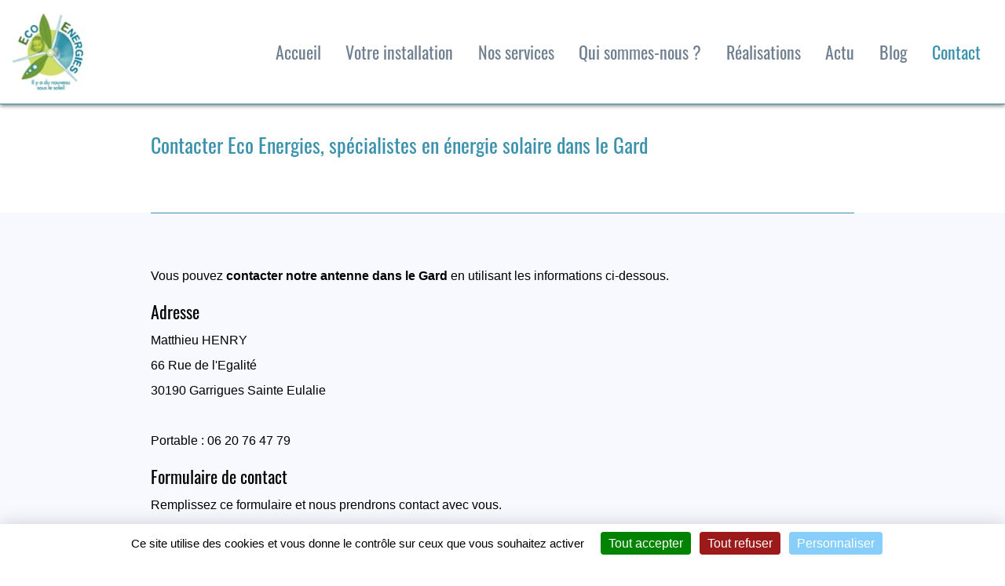

--- FILE ---
content_type: text/html; charset=UTF-8
request_url: https://www.eco-energies.com/contact/eco-energies-gard/
body_size: 6540
content:
<!DOCTYPE html >
<html lang="fr" data-device="computer">
<head>
            <title>Contactez Eco Energies, installateur solaire dans le Gard</title>
<meta name="description"
      content="Contactez Eco Energies, installateur solaire dans le Gard en utilisant les informations présentes sur cette page."/>

            <meta name="robots" content="index, follow" />
        

<meta charset="utf-8"/>
<meta name="viewport" content="width=device-width, initial-scale=1.0">
<meta name="referrer" content="always">
<base href="https://www.eco-energies.com/"/>

<link rel="icon" type="image/png" href="uploads/images/theme/favicon.png"/>

    
        
        <link rel="stylesheet"
              type="text/css"
                                    href="assets/themes/theme10/css/styles-1740735279.min.css"
                        />
    
    <link rel="stylesheet" type="text/css" href="assets/flatpickr-4.6.13/flatpickr.min.css"/>
    <link rel="stylesheet" type="text/css" href="assets/fancybox/css/jquery.fancybox.min.css"/>


        <meta property="og:url"
          content="//www.eco-energies.com/contact/eco-energies-gard/"/>
    <meta property="og:type" content="website"/>
    <meta property="og:title" content="Contactez Eco Energies, installateur solaire dans le Gard"/>
    <meta property="og:description" content="Contactez Eco Energies, installateur solaire dans le Gard en utilisant les informations présentes sur cette page."/>
    


        

    </head>



<body class="body_article_90">

<div class="container-fluid main-nav" id="top-container">
    <div class="row bg-white py-3">
        <div class="col-12 col-md-3" id="container-logo"><a href="//www.eco-energies.com/"><img
                        class="img-fluid"
                        src="uploads/images/theme/eco-energies-panneaux-solaires-ardeche-gard.jpg"
                        id="logo"
                        alt="Eco Energies"/></a>
        </div>
        <div class="col-12 col-md-9 col-menu">
            

<nav class="nav_horizontal nav_main">
    
        <a id="a_afficher_menu_responsive" href="#"
       onclick="javascript:return (false);">MENU<span></span></a>
                
                                                <ul>

                
                                                                        <li class="" data-article-id="1">
                        <a href="./"  >Accueil</a>
                                            </li>
                                                                <li class="li_menu_pere" data-article-id="27">
                        <a href="installations-solaires-photovoltaiques-ardeche-gard/"  >Votre installation</a>
                                                                                            <ul>

                
                                                                        <li class="" data-article-id="34">
                        <a href="installations-solaires-photovoltaiques-ardeche-gard/"  >Photovoltaïque pour particuliers</a>
                                            </li>
                                                                <li class="" data-article-id="102">
                        <a href="installations-solaires-photovoltaiques-ardeche-gard/photovoltaique-professionnel/"  >Photovoltaïque pour professionnels</a>
                                            </li>
                                                                        </ul>
                    
                                            </li>
                                                                <li class="li_menu_pere" data-article-id="28">
                        <a href="nos-services/"  >Nos services</a>
                                                                                            <ul>

                
                                                                        <li class="" data-article-id="45">
                        <a href="nos-services/#accompagnement" class="nav_a_anchor"   >Étude et conseil</a>
                                            </li>
                                                                <li class="" data-article-id="46">
                        <a href="nos-services/#installation" class="nav_a_anchor"   >Installation - maintenance</a>
                                            </li>
                                                                <li class="" data-article-id="47">
                        <a href="nos-services/#aides" class="nav_a_anchor"   >Aides</a>
                                            </li>
                                                                        </ul>
                    
                                            </li>
                                                                <li class="li_menu_pere" data-article-id="39">
                        <a href="qui-sommes-nous/"  >Qui sommes-nous ?</a>
                                                                                            <ul>

                
                                                                        <li class="" data-article-id="95">
                        <a href="qui-sommes-nous/bienvenue-chez-eco-energies/"  >Bienvenue chez Eco Energies</a>
                                            </li>
                                                                <li class="" data-article-id="40">
                        <a href="qui-sommes-nous/#entreprise" class="nav_a_anchor"   >L&#039;entreprise</a>
                                            </li>
                                                                <li class="" data-article-id="41">
                        <a href="qui-sommes-nous/#engagements" class="nav_a_anchor"   >Nos engagements</a>
                                            </li>
                                                                <li class="" data-article-id="42">
                        <a href="qui-sommes-nous/#eco-citoyens" class="nav_a_anchor"   >Projets éco-citoyens</a>
                                            </li>
                                                                <li class="" data-article-id="68">
                        <a href="qui-sommes-nous/certifications/"  >Certifications</a>
                                            </li>
                                                                        </ul>
                    
                                            </li>
                                                                <li class="" data-article-id="43">
                        <a href="nos-realisations/"  >Réalisations</a>
                                            </li>
                                                                <li class="" data-article-id="13">
                        <a href="actu/"  >Actu</a>
                                            </li>
                                                                <li class="" data-article-id="98">
                        <a href="blog/"  >Blog</a>
                                            </li>
                                                                <li class="li_menu_pere" data-article-id="16">
                        <a href="contact/"  >Contact</a>
                                                                                            <ul>

                
                                                                        <li class="" data-article-id="14">
                        <a href="contact/eco-energies-ardeche/"  >Eco Energies Ardèche</a>
                                            </li>
                                                                <li class="" data-article-id="90">
                        <a href="contact/eco-energies-gard/"  >Eco Energies Gard</a>
                                            </li>
                                                                        </ul>
                    
                                            </li>
                                                                                                                                </ul>
                    

                
    <div class="clear_both"></div>
</nav>
        </div>
    </div>
</div>
<div class="w-100 bottom-spacing-for-fixed-nav d-none d-md-block "></div>
<section class="container-fluid sub-main">
    <article class="row p-3 p-md-0">
        <div class="col-12 content">
                                                                        
                    <div class="row no-gutters" id="page-row-6469">
                                    <div class="col-12 block-zefyx block-text "  id="block-0">
                        <h1>Contacter Eco Energies, spécialistes en énergie solaire dans le Gard</h1>
                    </div>
                
                
                
                
                
                
                
                
                
                
                
                
                
                
                
                                
                
                

                
                
                
                                                                
                                
                

                
                                                                                
                
                
                
            </div>
        
    
                    <div class="row no-gutters" id="page-row-6470">
                                    <div class="col-12 block-zefyx block-text "  id="block-1">
                        <p class="display_seb">Vous pouvez <strong>contacter notre antenne dans le Gard </strong>en utilisant les informations ci-dessous.</p>

<h2>Adresse</h2>

<p class="display_seb">Matthieu HENRY<br/>
66 Rue de l'Egalité<br/>
30190 Garrigues Sainte Eulalie<br/>
<br/>
Portable : 06 20 76 47 79</p>

<h2>Formulaire de contact</h2>

<p class="display_seb">Remplissez ce formulaire et nous prendrons contact avec vous.<br/>
Les champs marqués d'une * sont obligatoires.</p>
                    </div>
                
                
                
                
                
                
                
                
                
                
                
                
                
                
                
                                
                
                

                
                
                
                                                                
                                
                

                
                                                                                
                
                
                
            </div>
        
    
                    <div class="row no-gutters" id="page-row-6471">
                
                
                
                
                
                
                
                
                
                
                                    <div class="col-12 block-zefyx block-form "  id="block-2">
                        <div class="widget-form" id="form3">
    
                                                    
                            
                                                            

                
                <thisisnotaform3_1768571129925801 action="/formnotfound" class="d-none">
            


                        <div class="form-group hopodino">
                <label for="important_message_required">Important message required</label>
                <input type="text" id="important_message_required"
                       name="important_message_required"
                       value=""/>
                <input type="hidden" name="time" value="1768571129"/>
                <input type="hidden" name="token" value="79fb99e17c3e29754327e663da1ea79934080572e4533260a6c4229a7ec09be1"/>

            </div>


                                                                                                            <div class="form-group d-none">
                    <div class="input-group">
                        <div class="input-group-prepend">
                                <span class="input-group-text" id="inputGroupPrepend"><i
                                            class="fa fa-exchange-alt"></i></span>
                        </div>
                        <select name="main_destinataire">
                                                            <option value="3">Matthieu HENRY</option>
                                                    </select>
                    </div>
                </div>
            
                        
                
                
                                    <div class="form-group ">
                        <label for="nom">Nom, prénom</label>
                        <div class="input-group">
                            <div class="input-group-prepend">
                                <span class="input-group-text" id="inputGroupPrepend"><i
                                            class="fa fa-user"></i></span>
                            </div>
                            <input class="form-control"
                                   placeholder="Nom, prénom*"
                                   type="text" name="nom"
                                   value=""
                                   aria-describedby="inputGroupPrepend"
                                   required />
                        </div>
                    </div>

                
            
                
                
                                    <div class="form-group ">
                        <label for="email">Email</label>
                        <div class="input-group">
                            <div class="input-group-prepend">
                                <span class="input-group-text" id="inputGroupPrepend"><i
                                            class="fa fa-at"></i></span>
                            </div>
                            <input class="form-control"
                                   placeholder="Email*"
                                   type="text" name="email"
                                   value=""
                                   aria-describedby="inputGroupPrepend"
                                   required />
                        </div>
                    </div>

                
            
                
                
                                    <div class="form-group ">
                        <label for="telephone">Téléphone</label>
                        <div class="input-group">
                            <div class="input-group-prepend">
                                <span class="input-group-text" id="inputGroupPrepend"><i
                                            class="fa fa-phone"></i></span>
                            </div>
                            <input class="form-control"
                                   placeholder="Téléphone*"
                                   type="text" name="telephone"
                                   value=""
                                   aria-describedby="inputGroupPrepend"
                                   required />
                        </div>
                    </div>

                
            
                
                
                                    <div class="form-group ">
                        <label for="structure">Société, structure</label>
                        <div class="input-group">
                            <div class="input-group-prepend">
                                <span class="input-group-text" id="inputGroupPrepend"><i
                                            class="fa fa-home"></i></span>
                            </div>
                            <input class="form-control"
                                   placeholder="Société, structure"
                                   type="text" name="structure"
                                   value=""
                                   aria-describedby="inputGroupPrepend"
                                    />
                        </div>
                    </div>

                
            
                
                
                                    <div class="form-group ">
                        <label for="adresse">Adresse</label>
                        <div class="input-group">
                            <div class="input-group-prepend">
                                <span class="input-group-text" id="inputGroupPrepend"><i
                                            class="fa fa-map-pin"></i></span>
                            </div>
                            <input class="form-control"
                                   placeholder="Adresse"
                                   type="text" name="adresse"
                                   value=""
                                   aria-describedby="inputGroupPrepend"
                                    />
                        </div>
                    </div>

                
            
                
                
                                    <div class="form-group ">
                        <label for="code_postal">Code postal</label>
                        <div class="input-group">
                            <div class="input-group-prepend">
                                <span class="input-group-text" id="inputGroupPrepend"><i
                                            class="fa fa-map-marker-alt"></i></span>
                            </div>
                            <input class="form-control"
                                   placeholder="Code postal"
                                   type="text" name="code_postal"
                                   value=""
                                   aria-describedby="inputGroupPrepend"
                                    />
                        </div>
                    </div>

                
            
                
                
                                    <div class="form-group ">
                        <label for="ville">Ville</label>
                        <div class="input-group">
                            <div class="input-group-prepend">
                                <span class="input-group-text" id="inputGroupPrepend"><i
                                            class="fa fa-city"></i></span>
                            </div>
                            <input class="form-control"
                                   placeholder="Ville"
                                   type="text" name="ville"
                                   value=""
                                   aria-describedby="inputGroupPrepend"
                                    />
                        </div>
                    </div>

                
            
                
                
                                    <div class="form-group ">
                        <label for="message">Message</label>
                        <textarea class="form-control"
                                  placeholder="Message*"
                                  name="message"
                                  required></textarea>

                    </div>

                
            
                
                
                                    <div class="form-group ">
                        <label class="label_file" for="piece_jointe">Fichier (envoyer une pièce-jointe)</label>
                        <input id="input_file_286" class="form-control-file" type="file"
                               name="piece_jointe"
                               onchange="updateListInputTypeFile_Form_3(this, 3);"/>
                    </div>

                
            
                
                
                                    <div class="form-group  ">
                                                    <input type="checkbox" name="rgpd" id="check_rgpd"
                                   value="rgpd"  required  />
                            <label for="check_rgpd" class="d-inline">

                                
                                                                    J'accepte la <a href="mentions-legales/#rgpd_mentions "
                                                    target="_blank">politique de protection des
                                    données</a> du site internet et par là même que les informations saisies dans ce formulaire soient utilisées pour permettre de me recontacter par e-mail, téléphone ou SMS.
                                                            </label>

                                            </div>


                
            
            <div class="alert alert-danger d-none"
                 id="alert_attachmentsTooBig_form_3">La taille des pièces jointes (<span class="attachmentsSize"></span>) dépasse la taille autorisée (<span class="attachmentsMaxSize"></span>).</div>

            <button type="submit" class="btn btn-primary"
                    name="envoyer_3">Envoyer</button>
                    </thisisnotaform3_1768571129925801>
    </div>

<script type="text/javascript">
    var attachmentsMaxSize = 20971520;
    var listOfInputTypeFile = [];

    document.addEventListener("DOMContentLoaded", function () {
        changeElementType("thisisnotaform3_1768571129925801", "form");
        var formElement = $("div#form3 > form");
        formElement.attr('name', 'formulaire');
        formElement.attr('method', 'post');
        formElement.attr('action', '/contact/eco-energies-gard/#form3');
        formElement.attr('enctype', 'multipart/form-data');
        formElement.attr('class', 'no_label');
    });

    function updateListInputTypeFile_Form_3(el, formId) {
        var attachmentsSizes = 0;
        if (typeof (listOfInputTypeFile[formId]) === 'undefined') {
            listOfInputTypeFile[formId] = [];
        }
        if (!(listOfInputTypeFile[formId].includes(el.id))) {
            listOfInputTypeFile[formId].push(el.id);
        }
        listOfInputTypeFile[formId].forEach(function (currentValue, index, arr) {
            var elementInput = document.getElementById(currentValue);
            if (typeof (elementInput.files[0]) !== 'undefined') {
                var fileSize = elementInput.files[0].size;
                if (typeof (fileSize) !== 'undefined') {
                    attachmentsSizes = attachmentsSizes + fileSize;
                }
            }
            if (attachmentsSizes > attachmentsMaxSize) {
                document.getElementById('alert_attachmentsTooBig_form_' + formId).classList.remove('d-none');
                document.querySelector('button[type="submit"][name="envoyer_' + formId + '"]').disabled = true;
                document.querySelector('#alert_attachmentsTooBig_form_' + formId + ' > span.attachmentsSize').textContent = Math.round(attachmentsSizes / 1048576) + "Mo";
                document.querySelector('#alert_attachmentsTooBig_form_' + formId + ' > span.attachmentsMaxSize').textContent = Math.round(attachmentsMaxSize / 1048576) + "Mo";
            } else {
                document.getElementById('alert_attachmentsTooBig_form_' + formId).classList.add('d-none');
                document.querySelector('button[type="submit"][name="envoyer_' + formId + '"]').disabled = false;
            }
        }, formId);
    }

</script>
                    </div>
                
                
                
                
                
                                
                
                

                
                
                
                                                                
                                
                

                
                                                                                
                
                
                
            </div>
        
    


                                    </div>
                            </article>
</section>
<div class="container-fluid news text-center">
            <div class="h1"><a href="./actu/">À la une</a></div>
                    <div class="card text-center m-auto bg-transparent">
                <div class="card-header">
                    Des serveurs informatiques plus respectueux de l’environnement avec l’énergie solaire
                </div>
                <div class="card-body">
                    L’agence web Zéfyx développe des sites Internet dans le sud de l’Ardèche. Son dirigeant, Sébastien Coget, a fait installer une centrale en autoconsommation sur le toit de sa société afin de...
                </div>
                <div class="card-footer text-muted">
                                            <a class="btn btn-secondary" href="actu/des-serveurs-informatiques-plus-respectueux-de-l-environnement-avec-l-energie-solaire/">Lire la suite</a>
                                    </div>
            </div>
                <div class="placeholders" id="position_under_actu">
        
    </div>
</div>


        <div class="container-fluid reinsurance">
        <div class="row justify-content-center">
                        <div class="col-12 col-md-3 col-lg-2 picto-reinsurance wow bounceInDown">
                    <div class="placeholders p-4" id="position_pictos_hexaptyque_1">
                        
            <div   >
    
    

                    <div class="block-placeholder block-zefyx block-htmlraw block-placeholder-0 " >
                
                                    <img src="/uploads/images/theme/quali-bat.png" alt="RGE Quali’BAT" class="img-reinsurance"><div class="text-reinsurance">RGE Quali’BAT</div>
                
                
                
                
                
                
                
                
                
                                
                
                
                
                
                
                
                
                
                
                
                
                
                                                                
                            </div>
        
    
            </div>
    


                    </div>
            </div>
                                        <div class="col-12 col-md-3 col-lg-2 picto-reinsurance wow bounceInUp justify-content-md-end">
                    <div class="placeholders p-4" id="position_pictos_hexaptyque_2">
                        
            <div   >
    
    

                    <div class="block-placeholder block-zefyx block-htmlraw block-placeholder-0 " >
                
                                    <img src="/uploads/images/theme/Logo-Quali-PV-macaron.png" alt="RGE Quali’PV" class="img-reinsurance"><div class="text-reinsurance">RGE Quali’PV</div>
                
                
                
                
                
                
                
                
                
                                
                
                
                
                
                
                
                
                
                
                
                
                
                                                                
                            </div>
        
    
            </div>
    


                    </div>
            </div>
                                        <div class="col-12 col-md-3 col-lg-2 picto-reinsurance wow bounceInDown">
                    <div class="placeholders p-4" id="position_pictos_hexaptyque_3">
                        
            <div   >
    
    

                    <div class="block-placeholder block-zefyx block-htmlraw block-placeholder-0 " >
                
                                    <img src="/uploads/images/theme/Etudes.png" alt="Étude sur-mesure" class="img-reinsurance"><div class="text-reinsurance">Étude sur-mesure</div>
                
                
                
                
                
                
                
                
                
                                
                
                
                
                
                
                
                
                
                
                
                
                
                                                                
                            </div>
        
    
            </div>
    


                    </div>
            </div>
                                        <div class="col-12 col-md-3 col-lg-2 picto-reinsurance wow bounceInUp">
                    <div class="placeholders p-4" id="position_pictos_hexaptyque_4">
                        
            <div   >
    
    

                    <div class="block-placeholder block-zefyx block-htmlraw block-placeholder-0 " >
                
                                    <img src="/uploads/images/theme/SAV.png" alt="SAV" class="img-reinsurance"><div class="text-reinsurance">SAV</div>
                
                
                
                
                
                
                
                
                
                                
                
                
                
                
                
                
                
                
                
                
                
                
                                                                
                            </div>
        
    
            </div>
    


                    </div>
            </div>
                                        <div class="col-12 col-md-3 col-lg-2 picto-reinsurance wow bounceInDown">
                    <div class="placeholders p-4" id="position_pictos_hexaptyque_5">
                        
            <div   >
    
    

                    <div class="block-placeholder block-zefyx block-htmlraw block-placeholder-0 " >
                
                                    <img src="/uploads/images/theme/decennale.png" alt="Garantie décennale" class="img-reinsurance"><div class="text-reinsurance">Garantie décennale</div>
                
                
                
                
                
                
                
                
                
                                
                
                
                
                
                
                
                
                
                
                
                
                
                                                                
                            </div>
        
    
            </div>
    


                    </div>
            </div>
                                    <div class="col-12 col-md-3 col-lg-2 picto-reinsurance wow bounceInUp">
                    <div class="placeholders p-4" id="position_pictos_hexaptyque_6">
                        
            <div   >
    
    

                    <div class="block-placeholder block-zefyx block-htmlraw block-placeholder-0 " >
                
                                    <img src="/uploads/images/theme/eco-energies-2006.png" alt="Depuis 2006" class="img-reinsurance"><div class="text-reinsurance">Depuis 2006</div>
                
                
                
                
                
                
                
                
                
                                
                
                
                
                
                
                
                
                
                
                
                
                
                                                                
                            </div>
        
    
            </div>
    


                    </div>
            </div>
                    </div>
    </div>



    <div class="container-fluid p-0">
        <div class="row no-gutters">
            <div class="col-12 col-md-6">
                                    <div class="placeholders" id="position_diptyque_1">
                        
            <div    class="text-center" >
    
    

                    <div class="block-placeholder block-zefyx block-text block-placeholder-0 " >
                                    <h2>Ard&egrave;che</h2>

<p>Olivier HENRY<br />
193 route des M&ucirc;riers<br />
07260 Rosi&egrave;res<br />
<br />
Tel : 04 75 36 52 06<br />
Portable : 06 80 02 19 38<br />
Email&nbsp;:&nbsp;o.henry @ eco-energies.com</p>

                
                
                
                
                
                
                
                
                
                
                                
                
                
                
                
                
                
                
                
                
                
                
                
                                                                
                            </div>
        
    

                    <div class="block-placeholder block-zefyx block-htmlraw block-placeholder-1 " >
                
                                    <iframe src="https://www.google.com/maps/embed?pb=!1m18!1m12!1m3!1d364635.870376084!2d4.039029594384431!3d44.438951904730004!2m3!1f0!2f0!3f0!3m2!1i1024!2i768!4f13.1!3m3!1m2!1s0x12b4efc9bbf06a7d%3A0xb2d55e268bd00eec!2sEco%20Energies%20SARL!5e0!3m2!1sfr!2sfr!4v1613468001436!5m2!1sfr!2sfr" width="100%" height="450" frameborder="0" style="border:0;" allowfullscreen="" aria-hidden="false" tabindex="0"></iframe>
                
                
                
                
                
                
                
                
                
                                
                
                
                
                
                
                
                
                
                
                
                
                
                                                                
                            </div>
        
    
            </div>
    


                    </div>
                            </div>
            <div class="col-12 col-md-6">
                                    <div class="placeholders" id="position_diptyque_2">
                        
            <div    class="text-center" >
    
    

                    <div class="block-placeholder block-zefyx block-text block-placeholder-0 " >
                                    <h2>Gard</h2>

<p>Matthieu HENRY<br />
66 Rue de l&#39;Egalit&eacute;<br />
30190 Garrigues Sainte Eulalie<br />
<br />
Portable : 06 20 76 47 79<br />
Email :&nbsp;m.henry @ eco-energies.com</p>

                
                
                
                
                
                
                
                
                
                
                                
                
                
                
                
                
                
                
                
                
                
                
                
                                                                
                            </div>
        
    

                    <div class="block-placeholder block-zefyx block-htmlraw block-placeholder-1 " >
                
                                    <iframe src="https://www.google.com/maps/embed?pb=!1m14!1m8!1m3!1d436947.66183496366!2d4.244267313629945!3d43.98978738049836!3m2!1i1024!2i768!4f13.1!3m3!1m2!1s0x0%3A0x17fbb23974d57612!2sEco%20Energies!5e0!3m2!1sfr!2sfr!4v1613467751823!5m2!1sfr!2sfr" width="100%" height="450" frameborder="0" style="border:0;" allowfullscreen="" aria-hidden="false" tabindex="0"></iframe>
                
                
                
                
                
                
                
                
                
                                
                
                
                
                
                
                
                
                
                
                
                
                
                                                                
                            </div>
        
    
            </div>
    


                    </div>
                            </div>
        </div>
    </div>




<footer class="container-fluid no-gutters py-3">
    <div class="row text-center">
        <div class="col-12">
            © 2020 - 2026  Eco Energies
            &bull;
            <a href="mentions-legales/">Mentions légales</a>
            &bull;
            Zéfyx <a href="https://www.zefyx.fr" rel="noopener" target="_blank">création de sites internet à Aubenas en Ardèche</a>
        </div>
            </div>
</footer>


        <script src="assets/jquery-3.7.1/js/jquery-3.7.1.min.js"></script>
            <script src="assets/popper-1.14.3/js/popper.min.js"></script>
            <script src="assets/bootstrap-4.6.0/dist/js/bootstrap.min.js"></script>
        <script src="assets/lazysizes/lazysizes.min.js"></script>

<script>
    function loadCycle2Scripts() {

        // Pour cycle2 il est nécessaire que cycle2 soit bien chargé avant de lancer le chargement de cycle2.scrollVert
        // Pour permettre cela on enchaine les deux promises plutôt que passer par l'utilisation de Promise.all
        // Cela évite l'erreur TypeError: Cannot read properties of undefined (reading 'transitions')
        // at /assets/cycle-2/js/jquery.cycle2.scrollVert.min.js:2:38
        // at /assets/cycle-2/js/jquery.cycle2.scrollVert.min.js:2:288
        let promiseCycle2 = new Promise(resolve => {
            let script = document.createElement('script');
            script.src = 'assets/cycle-2/js/jquery.cycle2.min.js';
            script.onload = () => resolve(script);
            document.body.append(script);
        })

        return promiseCycle2.then(() => {
            return new Promise(resolve => {
                let script = document.createElement('script');
                script.src = 'assets/cycle-2/js/jquery.cycle2.scrollVert.min.js';
                script.onload = () => resolve(script);
                document.body.append(script);
            })
        })
    }
</script>

<script src="assets/owl-carousel2-2.3.4/dist/owl.carousel.min.js"></script>

<script src="assets/flatpickr-4.6.13/flatpickr.min.js"></script>
<script src="assets/flatpickr-4.6.13/l10n/fr.js"></script>



<script>
    function loadFancyBoxScript(){
        return new Promise(resolve => {
            let script = document.createElement('script');
            script.src = "assets/fancybox/js/jquery.fancybox.min.js";
            script.onload = () => resolve(script);
            document.body.append(script);
        })
    }
</script>

<script src="assets/scroll-to-top-1.0.0/js/scrollToTop.min.js"></script>

<script>
            function loadSmoothDivScrollScripts() {
        let scriptSrcList = [
            'assets/smooth-div-scroll-1.3/js/jquery-ui-1.10.3.custom.min.js',
            'assets/smooth-div-scroll-1.3/js/jquery.mousewheel.min.js',
            'assets/smooth-div-scroll-1.3/js/jquery.kinetic.min.js',
            'assets/smooth-div-scroll-1.3/js/jquery.smoothdivscroll-1.3.min.js'
        ]
        let promisesSmoothDivScrollScripts = []
        scriptSrcList.forEach((src_path) => {
            promisesSmoothDivScrollScripts.push(new Promise(resolve => {
                let script = document.createElement('script');
                script.src = src_path;
                script.onload = () => resolve(script);
                document.body.append(script);
            }));
        })

        return Promise.all(promisesSmoothDivScrollScripts)
    }
</script>

<script>
    if (document.querySelector('.wow')) {
        let wowJsScriptPromise = new Promise(resolve => {
            let script = document.createElement('script');
            script.src = "assets/wowjs/wow.min.js";
            script.onload = () => resolve(script);
            document.body.append(script);
        })

        wowJsScriptPromise.then(() => {
            new WOW().init();
        })
    }
</script>


<script src="assets/themes/js/fonctions-1733218692.min.js"></script>

<script src="assets/themes/theme10/js/fonctions-1733218692.min.js"></script>

    <script src="assets/themes/js/custom-1751970153.min.js"></script>



    
    <script>
        let tarteaucitronLinkElement = document.createElement('link');
        tarteaucitronLinkElement.rel = 'stylesheet';
        tarteaucitronLinkElement.type = 'text/css';
        tarteaucitronLinkElement.href = 'assets/tarteaucitron/css/tarteaucitron.css?20240605';
        document.querySelector('head').appendChild(tarteaucitronLinkElement);
    </script>
    <script type="text/javascript" src="assets/tarteaucitron/tarteaucitron.min.js?20240605"></script>
    <script type="text/javascript">
        if (typeof (tarteaucitron) !== 'undefined') {

                        
            tarteaucitron.init({
                "cookieName": 'cookies_consent',
                "orientation": "bottom",
                "removeCredit": true,
                "showIcon": false,
                "useExternalCss": true,
                "googleConsentMode": true
                            });
            
            
                        
                        tarteaucitron.user.gtagUa = 'G-XTDQJY8QP8';
            (tarteaucitron.job = tarteaucitron.job || []).push('gtag');
            (tarteaucitron.job = tarteaucitron.job || []).push('gcmanalyticsstorage');
            
            
            
                    }
    </script>




<script type="text/javascript">

    

    
    
</script>




<script>
    if(typeof(wow_default_effects) !== 'undefined' && wow_default_effects === true ) {
        $('article .content > .row:nth-child(even) .block-picture').addClass('wow').addClass('fadeInLeft');
        $('article .content > .row:nth-child(odd) .block-picture').addClass('wow').addClass('fadeInRight');
    }
</script>

</body>
</html>


--- FILE ---
content_type: application/javascript
request_url: https://www.eco-energies.com/assets/themes/theme10/js/fonctions-1733218692.min.js
body_size: 947
content:
var $=jQuery.noConflict();var wow_default_effects=true;$(document).ready((function(){$(window).on("load resize",(function(e){}));$("#img_close").click((function(){$("#banner").fadeOut(1e3);$("#conteneur").fadeOut(1e3);$("footer").fadeOut(1e3);$("#bandeau_explication").fadeIn(1e3);$("body").css("cursor","pointer")}));$("#photo_principale_pp_accueil").click((function(){$("#banner").fadeIn(1e3);$("#conteneur").fadeIn(1e3);$("footer").fadeIn(1e3);$("#bandeau_explication").fadeOut(1e3);$("body").css("cursor","default")}));$(".slideshow_background").click((function(){$("#banner").fadeIn(1e3);$("#conteneur").fadeIn(1e3);$("footer").fadeIn(1e3);$("#bandeau_explication").fadeOut(1e3);$("body").css("cursor","default")}));$("#conteneur").on("click",".voir_plus",(function(e){e.preventDefault();$(this).slideUp();$(this).closest("article").children("div.listing").slideDown()}));var owl=$(".custom-carousel");owl.owlCarousel({items:6,loop:true,margin:50,autoplay:false,autoplayTimeout:2e3,autoplayHoverPause:true,smartSpeed:950,autoplaySpeed:900,dots:true});$(".play").on("click",(function(){owl.trigger("play.owl.autoplay",[1e3])}));$(".stop").on("click",(function(){owl.trigger("stop.owl.autoplay")}))}));function containerWithBackgroundAnimation(index){setTimeout((function(){$("#containerWithBackground").css("background-image","url('"+backgroundGalleryImgUrlsList[index]+"')");var newIndex=index+1;if(newIndex>=backgroundGalleryImgUrlsList.length){newIndex=0}console.log(newIndex);containerWithBackgroundAnimation(newIndex)}),6e3)}$(window).on("load scroll",(function(e){var window_height,scroll_top,hauteur_header;window_height=$(window).height();scroll_top=$(window).scrollTop();hauteur_header=$("header").height();var $nav=$("nav");if(hauteur_header<=scroll_top){if(!$nav.hasClass("fixed")){$nav.addClass("fixed")}}else{if($nav.hasClass("fixed")){$nav.removeClass("fixed")}}}));$(window).on("load",(function(e){$("table:not(.ui-datepicker-calendar) > tbody > tr > td").each((function(){var th=$(this).closest("table").find("th").eq($(this).index());$(this).attr("data-label",th.text())}));$("body").addClass("loaded");$("#langues > a").click((function(event){event.preventDefault();var lg_traduction=$(this).data("lg");$(".goog-te-combo").val(lg_traduction);changeGoogleTranslate(lg_traduction)}));function changeGoogleTranslate(lg_traduction){var gObj=$(".goog-te-combo");var db=gObj.get(0);gObj.val($(".goog-te-combo").val());fireEvent(db,"change")}function fireEvent(el,e){if(document.createEventObject){var evt=document.createEventObject();return el.fireEvent("on"+e,evt)}else{var evt=document.createEvent("HTMLEvents");evt.initEvent(e,true,true);return!el.dispatchEvent(evt)}}}));

--- FILE ---
content_type: application/javascript
request_url: https://www.eco-energies.com/assets/themes/js/custom-1751970153.min.js
body_size: 272
content:
document.addEventListener("DOMContentLoaded",(function(){const container=document.querySelector(".body_article_43");if(container){const cardContainers=document.querySelectorAll(".listing-by-card .col-md-4");cardContainers.forEach((container=>{const linksToReplace=container.querySelectorAll("a");linksToReplace.forEach((link=>{const newDiv=document.createElement("div");for(const attr of link.attributes){const newAttrName=attr.name.toLowerCase()==="href"?"data-href":attr.name;newDiv.setAttribute(newAttrName,attr.value)}while(link.firstChild){newDiv.appendChild(link.firstChild)}if(link.parentNode){link.parentNode.replaceChild(newDiv,link)}}));const footer=container.querySelector(".card-footer");if(footer){footer.innerHTML=""}}))}}));